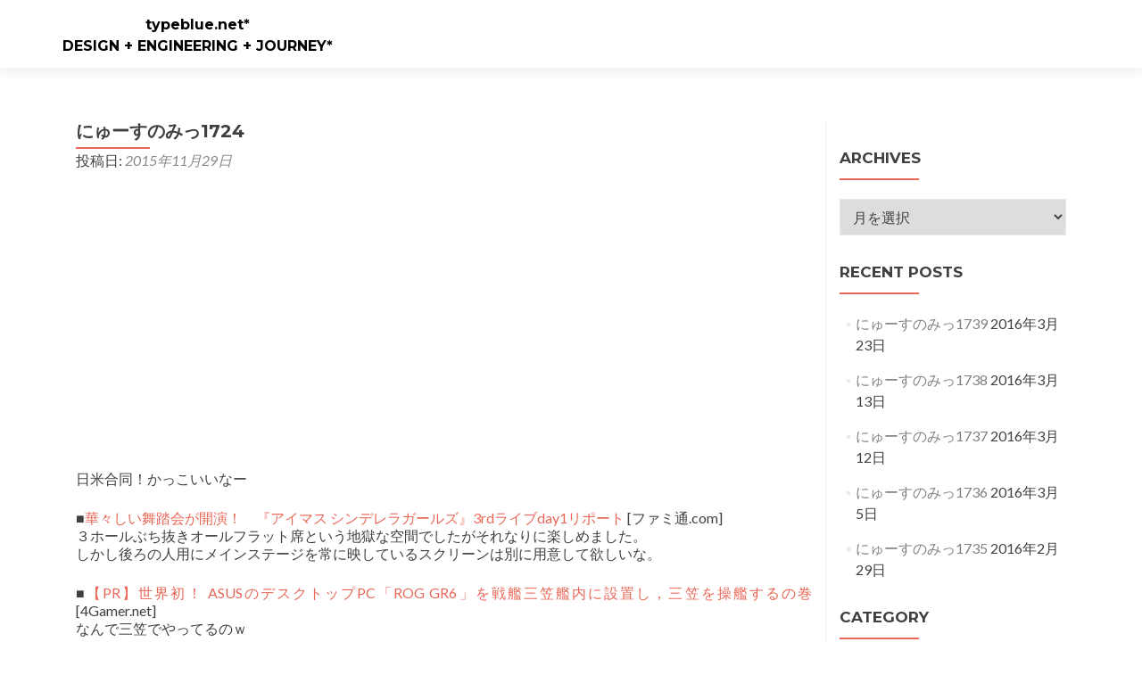

--- FILE ---
content_type: text/html; charset=UTF-8
request_url: https://typeblue.net/4080/
body_size: 43675
content:
<!DOCTYPE html>

<html lang="ja">

<head>

<meta charset="UTF-8">
<meta name="viewport" content="width=device-width, initial-scale=1">
<link rel="profile" href="http://gmpg.org/xfn/11">
<link rel="pingback" href="https://typeblue.net/wordpress/xmlrpc.php">

<title>にゅーすのみっ1724 &#8211; typeblue.net*</title>
<meta name='robots' content='max-image-preview:large' />
<link rel='dns-prefetch' href='//webfonts.sakura.ne.jp' />
<link rel='dns-prefetch' href='//fonts.googleapis.com' />
<link rel='dns-prefetch' href='//s.w.org' />
<link rel="alternate" type="application/rss+xml" title="typeblue.net* &raquo; フィード" href="https://typeblue.net/feed/" />
<link rel="alternate" type="application/rss+xml" title="typeblue.net* &raquo; コメントフィード" href="https://typeblue.net/comments/feed/" />
<link rel="alternate" type="application/rss+xml" title="typeblue.net* &raquo; にゅーすのみっ1724 のコメントのフィード" href="https://typeblue.net/4080/feed/" />
		<!-- This site uses the Google Analytics by MonsterInsights plugin v9.11.1 - Using Analytics tracking - https://www.monsterinsights.com/ -->
		<!-- Note: MonsterInsights is not currently configured on this site. The site owner needs to authenticate with Google Analytics in the MonsterInsights settings panel. -->
					<!-- No tracking code set -->
				<!-- / Google Analytics by MonsterInsights -->
				<script type="text/javascript">
			window._wpemojiSettings = {"baseUrl":"https:\/\/s.w.org\/images\/core\/emoji\/13.1.0\/72x72\/","ext":".png","svgUrl":"https:\/\/s.w.org\/images\/core\/emoji\/13.1.0\/svg\/","svgExt":".svg","source":{"concatemoji":"https:\/\/typeblue.net\/wordpress\/wp-includes\/js\/wp-emoji-release.min.js?ver=5.8.12"}};
			!function(e,a,t){var n,r,o,i=a.createElement("canvas"),p=i.getContext&&i.getContext("2d");function s(e,t){var a=String.fromCharCode;p.clearRect(0,0,i.width,i.height),p.fillText(a.apply(this,e),0,0);e=i.toDataURL();return p.clearRect(0,0,i.width,i.height),p.fillText(a.apply(this,t),0,0),e===i.toDataURL()}function c(e){var t=a.createElement("script");t.src=e,t.defer=t.type="text/javascript",a.getElementsByTagName("head")[0].appendChild(t)}for(o=Array("flag","emoji"),t.supports={everything:!0,everythingExceptFlag:!0},r=0;r<o.length;r++)t.supports[o[r]]=function(e){if(!p||!p.fillText)return!1;switch(p.textBaseline="top",p.font="600 32px Arial",e){case"flag":return s([127987,65039,8205,9895,65039],[127987,65039,8203,9895,65039])?!1:!s([55356,56826,55356,56819],[55356,56826,8203,55356,56819])&&!s([55356,57332,56128,56423,56128,56418,56128,56421,56128,56430,56128,56423,56128,56447],[55356,57332,8203,56128,56423,8203,56128,56418,8203,56128,56421,8203,56128,56430,8203,56128,56423,8203,56128,56447]);case"emoji":return!s([10084,65039,8205,55357,56613],[10084,65039,8203,55357,56613])}return!1}(o[r]),t.supports.everything=t.supports.everything&&t.supports[o[r]],"flag"!==o[r]&&(t.supports.everythingExceptFlag=t.supports.everythingExceptFlag&&t.supports[o[r]]);t.supports.everythingExceptFlag=t.supports.everythingExceptFlag&&!t.supports.flag,t.DOMReady=!1,t.readyCallback=function(){t.DOMReady=!0},t.supports.everything||(n=function(){t.readyCallback()},a.addEventListener?(a.addEventListener("DOMContentLoaded",n,!1),e.addEventListener("load",n,!1)):(e.attachEvent("onload",n),a.attachEvent("onreadystatechange",function(){"complete"===a.readyState&&t.readyCallback()})),(n=t.source||{}).concatemoji?c(n.concatemoji):n.wpemoji&&n.twemoji&&(c(n.twemoji),c(n.wpemoji)))}(window,document,window._wpemojiSettings);
		</script>
		<style type="text/css">
img.wp-smiley,
img.emoji {
	display: inline !important;
	border: none !important;
	box-shadow: none !important;
	height: 1em !important;
	width: 1em !important;
	margin: 0 .07em !important;
	vertical-align: -0.1em !important;
	background: none !important;
	padding: 0 !important;
}
</style>
	<link rel='stylesheet' id='wp-block-library-css'  href='https://typeblue.net/wordpress/wp-includes/css/dist/block-library/style.min.css?ver=5.8.12' type='text/css' media='all' />
<link rel='stylesheet' id='zerif_font-css'  href='//fonts.googleapis.com/css?family=Lato%3A300%2C400%2C700%2C400italic%7CMontserrat%3A400%2C700%7CHomemade+Apple&#038;subset=latin%2Clatin-ext' type='text/css' media='all' />
<link rel='stylesheet' id='zerif_font_all-css'  href='//fonts.googleapis.com/css?family=Open+Sans%3A300%2C300italic%2C400%2C400italic%2C600%2C600italic%2C700%2C700italic%2C800%2C800italic&#038;subset=latin&#038;ver=5.8.12' type='text/css' media='all' />
<link rel='stylesheet' id='zerif_bootstrap_style-css'  href='https://typeblue.net/wordpress/wp-content/themes/zerif-lite/css/bootstrap.css?ver=5.8.12' type='text/css' media='all' />
<link rel='stylesheet' id='zerif_fontawesome-css'  href='https://typeblue.net/wordpress/wp-content/themes/zerif-lite/css/font-awesome.min.css?ver=v1' type='text/css' media='all' />
<link rel='stylesheet' id='zerif_style-css'  href='https://typeblue.net/wordpress/wp-content/themes/zerif-lite/style.css?ver=1.8.5.49' type='text/css' media='all' />
<style id='zerif_style-inline-css' type='text/css'>
body.home.page:not(.page-template-template-frontpage) {
			background-image: none !important;
		}
</style>
<link rel='stylesheet' id='zerif_responsive_style-css'  href='https://typeblue.net/wordpress/wp-content/themes/zerif-lite/css/responsive.css?ver=1.8.5.49' type='text/css' media='all' />
<!--[if lt IE 9]>
<link rel='stylesheet' id='zerif_ie_style-css'  href='https://typeblue.net/wordpress/wp-content/themes/zerif-lite/css/ie.css?ver=1.8.5.49' type='text/css' media='all' />
<![endif]-->
<link rel='stylesheet' id='fancybox-css'  href='https://typeblue.net/wordpress/wp-content/plugins/easy-fancybox/fancybox/1.5.4/jquery.fancybox.min.css?ver=5.8.12' type='text/css' media='screen' />
<script type='text/javascript' src='https://typeblue.net/wordpress/wp-includes/js/jquery/jquery.min.js?ver=3.6.0' id='jquery-core-js'></script>
<script type='text/javascript' src='https://typeblue.net/wordpress/wp-includes/js/jquery/jquery-migrate.min.js?ver=3.3.2' id='jquery-migrate-js'></script>
<script type='text/javascript' src='//webfonts.sakura.ne.jp/js/sakurav3.js?fadein=0&#038;ver=3.1.4' id='typesquare_std-js'></script>
<!--[if lt IE 9]>
<script type='text/javascript' src='https://typeblue.net/wordpress/wp-content/themes/zerif-lite/js/html5.js?ver=5.8.12' id='zerif_html5-js'></script>
<![endif]-->
<link rel="https://api.w.org/" href="https://typeblue.net/wp-json/" /><link rel="alternate" type="application/json" href="https://typeblue.net/wp-json/wp/v2/posts/4080" /><link rel="EditURI" type="application/rsd+xml" title="RSD" href="https://typeblue.net/wordpress/xmlrpc.php?rsd" />
<link rel="wlwmanifest" type="application/wlwmanifest+xml" href="https://typeblue.net/wordpress/wp-includes/wlwmanifest.xml" /> 
<meta name="generator" content="WordPress 5.8.12" />
<link rel="canonical" href="https://typeblue.net/4080/" />
<link rel='shortlink' href='https://typeblue.net/?p=4080' />
<link rel="alternate" type="application/json+oembed" href="https://typeblue.net/wp-json/oembed/1.0/embed?url=https%3A%2F%2Ftypeblue.net%2F4080%2F" />
<link rel="alternate" type="text/xml+oembed" href="https://typeblue.net/wp-json/oembed/1.0/embed?url=https%3A%2F%2Ftypeblue.net%2F4080%2F&#038;format=xml" />
<!-- Enter your scripts here --><style type="text/css" id="custom-background-css">
body.custom-background { background-image: url("https://typeblue.net/wordpress/wp-content/themes/zerif-lite/images/bg.jpg"); background-position: left top; background-size: auto; background-repeat: repeat; background-attachment: scroll; }
</style>
	<link rel="icon" href="https://typeblue.net/wordpress/wp-content/uploads/2019/02/typeblue_3Dicon-150x150.png" sizes="32x32" />
<link rel="icon" href="https://typeblue.net/wordpress/wp-content/uploads/2019/02/typeblue_3Dicon.png" sizes="192x192" />
<link rel="apple-touch-icon" href="https://typeblue.net/wordpress/wp-content/uploads/2019/02/typeblue_3Dicon.png" />
<meta name="msapplication-TileImage" content="https://typeblue.net/wordpress/wp-content/uploads/2019/02/typeblue_3Dicon.png" />

</head>


	<body class="post-template-default single single-post postid-4080 single-format-standard" >

	

<div id="mobilebgfix">
	<div class="mobile-bg-fix-img-wrap">
		<div class="mobile-bg-fix-img"></div>
	</div>
	<div class="mobile-bg-fix-whole-site">


<header id="home" class="header" itemscope="itemscope" itemtype="http://schema.org/WPHeader">

	<div id="main-nav" class="navbar navbar-inverse bs-docs-nav" role="banner">

		<div class="container">

			
			<div class="navbar-header responsive-logo">

				<button class="navbar-toggle collapsed" type="button" data-toggle="collapse" data-target=".bs-navbar-collapse">

				<span class="sr-only">ナビゲーション切り替え</span>

				<span class="icon-bar"></span>

				<span class="icon-bar"></span>

				<span class="icon-bar"></span>

				</button>

					<div class="navbar-brand" itemscope itemtype="http://schema.org/Organization">

													<div class="site-title-tagline-wrapper">
								<h1 class="site-title">
									<a href=" https://typeblue.net/ ">
										typeblue.net*									</a>
								</h1>

								
									<p class="site-description">

										DESIGN + ENGINEERING + JOURNEY*
									</p> <!-- /.site-description -->

								
							</div> <!-- /.site-title-tagline-wrapper -->

						
					</div> <!-- /.navbar-brand -->

				</div> <!-- /.navbar-header -->

			
		
		<nav class="navbar-collapse bs-navbar-collapse collapse" id="site-navigation" itemscope itemtype="http://schema.org/SiteNavigationElement">
			<a class="screen-reader-text skip-link" href="#content">コンテンツへスキップ</a>
			<ul class="nav navbar-nav navbar-right responsive-nav main-nav-list"></ul>		</nav>

		
		</div> <!-- /.container -->

		
	</div> <!-- /#main-nav -->
	<!-- / END TOP BAR -->

<div class="clear"></div>

</header> <!-- / END HOME SECTION  -->

<div id="content" class="site-content">

	<div class="container">
				<div class="content-left-wrap col-md-9">
						<div id="primary" class="content-area">
				<main itemscope itemtype="http://schema.org/WebPageElement" itemprop="mainContentOfPage" id="main" class="site-main">
				<article id="post-4080" class="post-4080 post type-post status-publish format-standard hentry category-news">

	<header class="entry-header">

		<h1 class="entry-title">にゅーすのみっ1724</h1>

		<div class="entry-meta">

			<span class="posted-on">投稿日: <a href="https://typeblue.net/4080/" rel="bookmark"><time class="entry-date published" datetime="2015-11-29T09:42:51+09:00">2015年11月29日</time></a></span><span class="byline"> 投稿者: <span class="author vcard"><a class="url fn n" href="https://typeblue.net/author/hazumit/">hazumit</a></span></span>
		</div><!-- .entry-meta -->

	</header><!-- .entry-header -->

	<div class="entry-content">

		<p><iframe loading="lazy" width="560" height="315" src="https://www.youtube.com/embed/Ps96HbawS_M" frameborder="0" allowfullscreen></iframe><br />
日米合同！かっこいいなー</p>
<p>■<a href="http://www.famitsu.com/news/201511/29094161.html" target="_blank">華々しい舞踏会が開演！　『アイマス シンデレラガールズ』3rdライブday1リポート</a> [ファミ通.com]<br />
３ホールぶち抜きオールフラット席という地獄な空間でしたがそれなりに楽しめました。<br />
しかし後ろの人用にメインステージを常に映しているスクリーンは別に用意して欲しいな。</p>
<p>■<a href="http://www.4gamer.net/games/047/G004755/20151120139/" target="_blank">【PR】世界初！ ASUSのデスクトップPC「ROG GR6」を戦艦三笠艦内に設置し，三笠を操艦するの巻</a> [4Gamer.net]<br />
なんで三笠でやってるのｗ</p>
<p>■<a href="https://www.careertrek.com/daily/urawaza-137/" target="_blank">【裏技】知らない人は真剣に損してるなあと思う豆知識137</a> [日刊キャリアトレック]<br />
半分ぐらい知ってた</p>
<p>■<a href="http://sumasui.jp/info/2015/11/post-200.html" target="_blank">ＪＲ西日本と協力してカメによる列車輸送障害を防ぐ技術を開発</a> [須磨水族館]<br />
ふざけているのかと思いきやいい感じにマジメだったｗ</p>
<p>■<a href="http://r.gnavi.co.jp/g-interview/entry/fcf/2734" target="_blank">【中毒性注意】開けたらすぐ美味い焼き鳥缶をさらにウマくする廃人飯レシピ</a> [みんなのごはん]<br />
タンドリーチキン風いいね。</p>
<p>■<a href="http://matome.naver.jp/odai/2144860564445361401" target="_blank">皮はパリパリ！ジューシー絶品ローストチキンが食べられる人気店</a> [NAVER まとめ]<br />
クラフトビアマーケットのチキンはランチでも食べられるのでぜひぜひ。</p>
<p>■<a href="http://gigazine.net/news/20151128-curry-marche-specialite-iberico/" target="_blank">「カレーマルシェスペシャリテ イベリコ豚とマッシュルームのカレー」は高級レストランを感じさせる味</a> [GIGAZINE]<br />
540円とかすごいけど美味しいのね。</p>
<p>■<a href="http://www.gizmodo.jp/2015/11/50vs.html" target="_blank">50口径の対物狙撃銃vs紙の束</a> [ギズモード・ジャパン]<br />
対物ライフルみんな大好きだよねｗ</p>
<p>■<a href="http://www.gizmodo.jp/2015/11/post_1212121263.html" target="_blank">※危険※ 燃える油に水を注ぐとこうなる</a> [ギズモード・ジャパン]<br />
消火用にもっと量ないとね。</p>
<p>■<a href="http://togetter.com/li/905982" target="_blank">とある地方自治体のXX</a> [Togetterまとめ]<br />
闇だ</p>
<p>■<a href="http://matome.naver.jp/odai/2144852698880634501" target="_blank">今から聴いとけ！2016年ブレイク必至のガールズバンド</a> [NAVER まとめ]<br />
どれも知らなかった</p>
<p>■<a href="http://yaraon-blog.com/archives/74029" target="_blank">『デレマス』新作フィギュアが公開される！　みくにゃん、楓さん、渋凛、しまむーなどなど！　アーニャのフィギュアが一番エロイ </a> [やらおん！]</p>
<p>■<a href="http://yaraon-blog.com/archives/74070" target="_blank">新作フィギュア色々ｷﾀ━(ﾟ∀ﾟ)━!!　アルター真姫ちゃん＆希ちゃん（スクフェスVer）　ラウラ＆シャル（ネコミミパジャマ）　セイバー（オルタ ドレスver）などなど</a> [やらおん！]<br />
さすがアルター！すごい造形。</p>
<p>■<a href="http://hamusoku.com/archives/9092182.html" target="_blank">トヨタ系幹部の御曹司と枕で内定が貰えるというマンガのような話がマジであった件</a> [ハムスター速報]</p>

	</div><!-- .entry-content -->

	<footer class="entry-footer">

		カテゴリー: <a href="https://typeblue.net/category/news/" rel="category tag">News</a> <a href="https://typeblue.net/4080/" rel="bookmark">パーマリンク</a>
		
	</footer><!-- .entry-footer -->

</article><!-- #post-## -->

	<nav class="navigation post-navigation" role="navigation" aria-label="投稿">
		<h2 class="screen-reader-text">投稿ナビゲーション</h2>
		<div class="nav-links"><div class="nav-previous"><a href="https://typeblue.net/4077/" rel="prev"><span class="meta-nav">&larr;</span> にゅーすのみっ1723</a></div><div class="nav-next"><a href="https://typeblue.net/4084/" rel="next">にゅーすのみっ1725 <span class="meta-nav">&rarr;</span></a></div></div>
	</nav>
<div id="disqus_thread"></div>
				</main><!-- #main -->
			</div><!-- #primary -->
					</div><!-- .content-left-wrap -->
						<div class="sidebar-wrap col-md-3 content-left-wrap">
			

	<div id="secondary" class="widget-area" role="complementary">

		
		<aside id="archives-3" class="widget widget_archive"><h2 class="widget-title">Archives</h2>		<label class="screen-reader-text" for="archives-dropdown-3">Archives</label>
		<select id="archives-dropdown-3" name="archive-dropdown">
			
			<option value="">月を選択</option>
				<option value='https://typeblue.net/date/2016/03/'> 2016年3月 &nbsp;(4)</option>
	<option value='https://typeblue.net/date/2016/02/'> 2016年2月 &nbsp;(4)</option>
	<option value='https://typeblue.net/date/2016/01/'> 2016年1月 &nbsp;(2)</option>
	<option value='https://typeblue.net/date/2015/12/'> 2015年12月 &nbsp;(5)</option>
	<option value='https://typeblue.net/date/2015/11/'> 2015年11月 &nbsp;(8)</option>
	<option value='https://typeblue.net/date/2015/10/'> 2015年10月 &nbsp;(8)</option>
	<option value='https://typeblue.net/date/2015/09/'> 2015年9月 &nbsp;(7)</option>
	<option value='https://typeblue.net/date/2015/08/'> 2015年8月 &nbsp;(8)</option>
	<option value='https://typeblue.net/date/2015/07/'> 2015年7月 &nbsp;(7)</option>
	<option value='https://typeblue.net/date/2015/06/'> 2015年6月 &nbsp;(7)</option>
	<option value='https://typeblue.net/date/2015/05/'> 2015年5月 &nbsp;(4)</option>
	<option value='https://typeblue.net/date/2015/04/'> 2015年4月 &nbsp;(4)</option>
	<option value='https://typeblue.net/date/2015/03/'> 2015年3月 &nbsp;(5)</option>
	<option value='https://typeblue.net/date/2015/02/'> 2015年2月 &nbsp;(4)</option>
	<option value='https://typeblue.net/date/2015/01/'> 2015年1月 &nbsp;(7)</option>
	<option value='https://typeblue.net/date/2014/12/'> 2014年12月 &nbsp;(7)</option>
	<option value='https://typeblue.net/date/2014/11/'> 2014年11月 &nbsp;(10)</option>
	<option value='https://typeblue.net/date/2014/10/'> 2014年10月 &nbsp;(7)</option>
	<option value='https://typeblue.net/date/2014/09/'> 2014年9月 &nbsp;(5)</option>
	<option value='https://typeblue.net/date/2014/08/'> 2014年8月 &nbsp;(11)</option>
	<option value='https://typeblue.net/date/2014/07/'> 2014年7月 &nbsp;(13)</option>
	<option value='https://typeblue.net/date/2014/06/'> 2014年6月 &nbsp;(7)</option>
	<option value='https://typeblue.net/date/2014/05/'> 2014年5月 &nbsp;(9)</option>
	<option value='https://typeblue.net/date/2014/04/'> 2014年4月 &nbsp;(12)</option>
	<option value='https://typeblue.net/date/2014/03/'> 2014年3月 &nbsp;(7)</option>
	<option value='https://typeblue.net/date/2014/02/'> 2014年2月 &nbsp;(12)</option>
	<option value='https://typeblue.net/date/2014/01/'> 2014年1月 &nbsp;(10)</option>
	<option value='https://typeblue.net/date/2013/12/'> 2013年12月 &nbsp;(13)</option>
	<option value='https://typeblue.net/date/2013/11/'> 2013年11月 &nbsp;(20)</option>
	<option value='https://typeblue.net/date/2013/10/'> 2013年10月 &nbsp;(21)</option>
	<option value='https://typeblue.net/date/2013/09/'> 2013年9月 &nbsp;(9)</option>
	<option value='https://typeblue.net/date/2013/08/'> 2013年8月 &nbsp;(8)</option>
	<option value='https://typeblue.net/date/2013/07/'> 2013年7月 &nbsp;(8)</option>
	<option value='https://typeblue.net/date/2013/06/'> 2013年6月 &nbsp;(5)</option>
	<option value='https://typeblue.net/date/2013/05/'> 2013年5月 &nbsp;(6)</option>
	<option value='https://typeblue.net/date/2013/04/'> 2013年4月 &nbsp;(9)</option>
	<option value='https://typeblue.net/date/2013/03/'> 2013年3月 &nbsp;(14)</option>
	<option value='https://typeblue.net/date/2013/02/'> 2013年2月 &nbsp;(8)</option>
	<option value='https://typeblue.net/date/2013/01/'> 2013年1月 &nbsp;(2)</option>
	<option value='https://typeblue.net/date/2012/12/'> 2012年12月 &nbsp;(10)</option>
	<option value='https://typeblue.net/date/2012/11/'> 2012年11月 &nbsp;(11)</option>
	<option value='https://typeblue.net/date/2012/10/'> 2012年10月 &nbsp;(12)</option>
	<option value='https://typeblue.net/date/2012/09/'> 2012年9月 &nbsp;(15)</option>
	<option value='https://typeblue.net/date/2012/08/'> 2012年8月 &nbsp;(16)</option>
	<option value='https://typeblue.net/date/2012/07/'> 2012年7月 &nbsp;(2)</option>
	<option value='https://typeblue.net/date/2012/06/'> 2012年6月 &nbsp;(5)</option>
	<option value='https://typeblue.net/date/2012/05/'> 2012年5月 &nbsp;(8)</option>
	<option value='https://typeblue.net/date/2012/04/'> 2012年4月 &nbsp;(8)</option>
	<option value='https://typeblue.net/date/2012/03/'> 2012年3月 &nbsp;(16)</option>
	<option value='https://typeblue.net/date/2012/02/'> 2012年2月 &nbsp;(8)</option>
	<option value='https://typeblue.net/date/2012/01/'> 2012年1月 &nbsp;(16)</option>
	<option value='https://typeblue.net/date/2011/12/'> 2011年12月 &nbsp;(14)</option>
	<option value='https://typeblue.net/date/2011/11/'> 2011年11月 &nbsp;(16)</option>
	<option value='https://typeblue.net/date/2011/10/'> 2011年10月 &nbsp;(22)</option>
	<option value='https://typeblue.net/date/2011/09/'> 2011年9月 &nbsp;(14)</option>
	<option value='https://typeblue.net/date/2011/08/'> 2011年8月 &nbsp;(23)</option>
	<option value='https://typeblue.net/date/2011/07/'> 2011年7月 &nbsp;(24)</option>
	<option value='https://typeblue.net/date/2011/06/'> 2011年6月 &nbsp;(29)</option>
	<option value='https://typeblue.net/date/2011/05/'> 2011年5月 &nbsp;(27)</option>
	<option value='https://typeblue.net/date/2011/04/'> 2011年4月 &nbsp;(29)</option>
	<option value='https://typeblue.net/date/2011/03/'> 2011年3月 &nbsp;(30)</option>
	<option value='https://typeblue.net/date/2011/02/'> 2011年2月 &nbsp;(25)</option>
	<option value='https://typeblue.net/date/2011/01/'> 2011年1月 &nbsp;(22)</option>
	<option value='https://typeblue.net/date/2010/12/'> 2010年12月 &nbsp;(26)</option>
	<option value='https://typeblue.net/date/2010/11/'> 2010年11月 &nbsp;(28)</option>
	<option value='https://typeblue.net/date/2010/10/'> 2010年10月 &nbsp;(30)</option>
	<option value='https://typeblue.net/date/2010/09/'> 2010年9月 &nbsp;(30)</option>
	<option value='https://typeblue.net/date/2010/08/'> 2010年8月 &nbsp;(30)</option>
	<option value='https://typeblue.net/date/2010/07/'> 2010年7月 &nbsp;(30)</option>
	<option value='https://typeblue.net/date/2010/06/'> 2010年6月 &nbsp;(30)</option>
	<option value='https://typeblue.net/date/2010/05/'> 2010年5月 &nbsp;(29)</option>
	<option value='https://typeblue.net/date/2010/04/'> 2010年4月 &nbsp;(28)</option>
	<option value='https://typeblue.net/date/2010/03/'> 2010年3月 &nbsp;(26)</option>
	<option value='https://typeblue.net/date/2010/02/'> 2010年2月 &nbsp;(22)</option>
	<option value='https://typeblue.net/date/2010/01/'> 2010年1月 &nbsp;(27)</option>
	<option value='https://typeblue.net/date/2009/12/'> 2009年12月 &nbsp;(27)</option>
	<option value='https://typeblue.net/date/2009/11/'> 2009年11月 &nbsp;(28)</option>
	<option value='https://typeblue.net/date/2009/10/'> 2009年10月 &nbsp;(30)</option>
	<option value='https://typeblue.net/date/2009/09/'> 2009年9月 &nbsp;(30)</option>
	<option value='https://typeblue.net/date/2009/08/'> 2009年8月 &nbsp;(31)</option>
	<option value='https://typeblue.net/date/2009/07/'> 2009年7月 &nbsp;(35)</option>
	<option value='https://typeblue.net/date/2009/06/'> 2009年6月 &nbsp;(32)</option>
	<option value='https://typeblue.net/date/2009/05/'> 2009年5月 &nbsp;(37)</option>
	<option value='https://typeblue.net/date/2009/04/'> 2009年4月 &nbsp;(26)</option>
	<option value='https://typeblue.net/date/2009/03/'> 2009年3月 &nbsp;(30)</option>
	<option value='https://typeblue.net/date/2009/02/'> 2009年2月 &nbsp;(27)</option>
	<option value='https://typeblue.net/date/2009/01/'> 2009年1月 &nbsp;(35)</option>
	<option value='https://typeblue.net/date/2008/12/'> 2008年12月 &nbsp;(22)</option>
	<option value='https://typeblue.net/date/2008/11/'> 2008年11月 &nbsp;(22)</option>
	<option value='https://typeblue.net/date/2008/10/'> 2008年10月 &nbsp;(22)</option>
	<option value='https://typeblue.net/date/2008/09/'> 2008年9月 &nbsp;(18)</option>
	<option value='https://typeblue.net/date/2008/08/'> 2008年8月 &nbsp;(17)</option>
	<option value='https://typeblue.net/date/2008/07/'> 2008年7月 &nbsp;(21)</option>
	<option value='https://typeblue.net/date/2008/06/'> 2008年6月 &nbsp;(17)</option>
	<option value='https://typeblue.net/date/2008/05/'> 2008年5月 &nbsp;(24)</option>
	<option value='https://typeblue.net/date/2008/04/'> 2008年4月 &nbsp;(24)</option>
	<option value='https://typeblue.net/date/2008/03/'> 2008年3月 &nbsp;(28)</option>
	<option value='https://typeblue.net/date/2008/02/'> 2008年2月 &nbsp;(21)</option>
	<option value='https://typeblue.net/date/2008/01/'> 2008年1月 &nbsp;(22)</option>
	<option value='https://typeblue.net/date/2007/12/'> 2007年12月 &nbsp;(26)</option>
	<option value='https://typeblue.net/date/2007/11/'> 2007年11月 &nbsp;(16)</option>
	<option value='https://typeblue.net/date/2007/10/'> 2007年10月 &nbsp;(21)</option>
	<option value='https://typeblue.net/date/2007/09/'> 2007年9月 &nbsp;(30)</option>
	<option value='https://typeblue.net/date/2007/08/'> 2007年8月 &nbsp;(26)</option>
	<option value='https://typeblue.net/date/2007/07/'> 2007年7月 &nbsp;(30)</option>
	<option value='https://typeblue.net/date/2007/06/'> 2007年6月 &nbsp;(28)</option>
	<option value='https://typeblue.net/date/2007/05/'> 2007年5月 &nbsp;(27)</option>
	<option value='https://typeblue.net/date/2007/04/'> 2007年4月 &nbsp;(22)</option>
	<option value='https://typeblue.net/date/2007/03/'> 2007年3月 &nbsp;(31)</option>
	<option value='https://typeblue.net/date/2007/02/'> 2007年2月 &nbsp;(28)</option>
	<option value='https://typeblue.net/date/2007/01/'> 2007年1月 &nbsp;(30)</option>
	<option value='https://typeblue.net/date/2006/12/'> 2006年12月 &nbsp;(32)</option>
	<option value='https://typeblue.net/date/2006/11/'> 2006年11月 &nbsp;(44)</option>
	<option value='https://typeblue.net/date/2006/10/'> 2006年10月 &nbsp;(34)</option>
	<option value='https://typeblue.net/date/2006/09/'> 2006年9月 &nbsp;(30)</option>
	<option value='https://typeblue.net/date/2006/08/'> 2006年8月 &nbsp;(40)</option>
	<option value='https://typeblue.net/date/2006/07/'> 2006年7月 &nbsp;(32)</option>
	<option value='https://typeblue.net/date/2006/06/'> 2006年6月 &nbsp;(30)</option>
	<option value='https://typeblue.net/date/2006/05/'> 2006年5月 &nbsp;(33)</option>
	<option value='https://typeblue.net/date/2006/04/'> 2006年4月 &nbsp;(25)</option>
	<option value='https://typeblue.net/date/2006/03/'> 2006年3月 &nbsp;(26)</option>
	<option value='https://typeblue.net/date/2006/02/'> 2006年2月 &nbsp;(21)</option>
	<option value='https://typeblue.net/date/2006/01/'> 2006年1月 &nbsp;(29)</option>
	<option value='https://typeblue.net/date/2005/12/'> 2005年12月 &nbsp;(23)</option>
	<option value='https://typeblue.net/date/2005/11/'> 2005年11月 &nbsp;(26)</option>
	<option value='https://typeblue.net/date/2005/10/'> 2005年10月 &nbsp;(24)</option>
	<option value='https://typeblue.net/date/2005/09/'> 2005年9月 &nbsp;(29)</option>
	<option value='https://typeblue.net/date/2005/08/'> 2005年8月 &nbsp;(41)</option>
	<option value='https://typeblue.net/date/2005/07/'> 2005年7月 &nbsp;(34)</option>
	<option value='https://typeblue.net/date/2005/06/'> 2005年6月 &nbsp;(30)</option>
	<option value='https://typeblue.net/date/2005/05/'> 2005年5月 &nbsp;(21)</option>
	<option value='https://typeblue.net/date/2005/04/'> 2005年4月 &nbsp;(15)</option>
	<option value='https://typeblue.net/date/2005/03/'> 2005年3月 &nbsp;(13)</option>
	<option value='https://typeblue.net/date/2005/02/'> 2005年2月 &nbsp;(3)</option>
	<option value='https://typeblue.net/date/2005/01/'> 2005年1月 &nbsp;(16)</option>
	<option value='https://typeblue.net/date/2004/12/'> 2004年12月 &nbsp;(25)</option>
	<option value='https://typeblue.net/date/2004/11/'> 2004年11月 &nbsp;(22)</option>
	<option value='https://typeblue.net/date/2004/10/'> 2004年10月 &nbsp;(17)</option>
	<option value='https://typeblue.net/date/2004/08/'> 2004年8月 &nbsp;(4)</option>
	<option value='https://typeblue.net/date/2004/07/'> 2004年7月 &nbsp;(3)</option>
	<option value='https://typeblue.net/date/2004/06/'> 2004年6月 &nbsp;(2)</option>
	<option value='https://typeblue.net/date/2004/05/'> 2004年5月 &nbsp;(2)</option>
	<option value='https://typeblue.net/date/2004/04/'> 2004年4月 &nbsp;(3)</option>
	<option value='https://typeblue.net/date/2004/03/'> 2004年3月 &nbsp;(2)</option>
	<option value='https://typeblue.net/date/2003/11/'> 2003年11月 &nbsp;(2)</option>
	<option value='https://typeblue.net/date/2003/10/'> 2003年10月 &nbsp;(2)</option>

		</select>

<script type="text/javascript">
/* <![CDATA[ */
(function() {
	var dropdown = document.getElementById( "archives-dropdown-3" );
	function onSelectChange() {
		if ( dropdown.options[ dropdown.selectedIndex ].value !== '' ) {
			document.location.href = this.options[ this.selectedIndex ].value;
		}
	}
	dropdown.onchange = onSelectChange;
})();
/* ]]> */
</script>
			</aside>
		<aside id="recent-posts-4" class="widget widget_recent_entries">
		<h2 class="widget-title">Recent Posts</h2>
		<ul>
											<li>
					<a href="https://typeblue.net/4123/">にゅーすのみっ1739</a>
											<span class="post-date">2016年3月23日</span>
									</li>
											<li>
					<a href="https://typeblue.net/4120/">にゅーすのみっ1738</a>
											<span class="post-date">2016年3月13日</span>
									</li>
											<li>
					<a href="https://typeblue.net/4118/">にゅーすのみっ1737</a>
											<span class="post-date">2016年3月12日</span>
									</li>
											<li>
					<a href="https://typeblue.net/4116/">にゅーすのみっ1736</a>
											<span class="post-date">2016年3月5日</span>
									</li>
											<li>
					<a href="https://typeblue.net/4114/">にゅーすのみっ1735</a>
											<span class="post-date">2016年2月29日</span>
									</li>
					</ul>

		</aside><aside id="categories-4" class="widget widget_categories"><h2 class="widget-title">Category</h2>
			<ul>
					<li class="cat-item cat-item-22"><a href="https://typeblue.net/category/bicycle/">Bicycle</a> (9)
</li>
	<li class="cat-item cat-item-3"><a href="https://typeblue.net/category/diary/">Diary</a> (436)
</li>
	<li class="cat-item cat-item-21"><a href="https://typeblue.net/category/doll/">doll</a> (1)
</li>
	<li class="cat-item cat-item-18"><a href="https://typeblue.net/category/foods/">Foods</a> (18)
</li>
	<li class="cat-item cat-item-7"><a href="https://typeblue.net/category/k-tai/">K-tai</a> (7)
</li>
	<li class="cat-item cat-item-6"><a href="https://typeblue.net/category/moblog/">moblog</a> (89)
</li>
	<li class="cat-item cat-item-8"><a href="https://typeblue.net/category/news/">News</a> (2,303)
</li>
	<li class="cat-item cat-item-15"><a href="https://typeblue.net/category/photo/">Photo</a> (126)
</li>
			</ul>

			</aside><aside id="text-7" class="widget widget_text"><h2 class="widget-title">MyBike</h2>			<div class="textwidget"><p><a href="https://mybikenote.com/bike/3060" target="_blank" rel="noopener">BMC SLC01 2010<img src="https://mybike-prod-uploads.s3.amazonaws.com/cache/c4/bd/c4bd7aee3a30074c7c112288e692fd08.jpg"  width="240" ><br />
</a></p>
<p><a href="https://typeblue.net/wordpress/wp-content/uploads/2015/12/18506615763_242d1316be_o.jpg" target="_blank" rel="noopener">アレ<img src="https://typeblue.net/wordpress/wp-content/uploads/2015/06/18506615763_242d1316be_smal.jpg"></a></p>
</div>
		</aside><aside id="text-4" class="widget widget_text"><h2 class="widget-title">Amazon.co.jp</h2>			<div class="textwidget"></div>
		</aside><aside id="flickrrss" class="widget widget_flickrRSS"><h2 class="widget-title">Flickr</h2><a href="https://www.flickr.com/photos/typeblue/30522730712/" title="P1020974"><img src="https://live.staticflickr.com/5748/30522730712_393d94499f_s.jpg" alt="P1020974"/ style="mergin:10px;"></a><a href="https://www.flickr.com/photos/typeblue/30522731092/" title="P1020997"><img src="https://live.staticflickr.com/5613/30522731092_8c2fc38e81_s.jpg" alt="P1020997"/ style="mergin:10px;"></a><a href="https://www.flickr.com/photos/typeblue/30551518621/" title="DSC00412"><img src="https://live.staticflickr.com/5708/30551518621_3663b164ec_s.jpg" alt="DSC00412"/ style="mergin:10px;"></a><a href="https://www.flickr.com/photos/typeblue/30005732483/" title="DSC00396"><img src="https://live.staticflickr.com/5455/30005732483_b2effaa0a0_s.jpg" alt="DSC00396"/ style="mergin:10px;"></a><a href="https://www.flickr.com/photos/typeblue/30639558785/" title="DSC00403"><img src="https://live.staticflickr.com/5709/30639558785_71ca63c1b3_s.jpg" alt="DSC00403"/ style="mergin:10px;"></a><a href="https://www.flickr.com/photos/typeblue/30639564875/" title="DSC00408"><img src="https://live.staticflickr.com/5803/30639564875_a88fa48ae7_s.jpg" alt="DSC00408"/ style="mergin:10px;"></a><a href="https://www.flickr.com/photos/typeblue/30005725513/" title="DSC00320"><img src="https://live.staticflickr.com/5512/30005725513_7aa5d9a8ff_s.jpg" alt="DSC00320"/ style="mergin:10px;"></a><a href="https://www.flickr.com/photos/typeblue/30551504871/" title="DSC00335"><img src="https://live.staticflickr.com/5728/30551504871_513e36f554_s.jpg" alt="DSC00335"/ style="mergin:10px;"></a><a href="https://www.flickr.com/photos/typeblue/30639557215/" title="DSC00381"><img src="https://live.staticflickr.com/5530/30639557215_7dcb01dbf4_s.jpg" alt="DSC00381"/ style="mergin:10px;"></a><a href="https://www.flickr.com/photos/typeblue/30551371381/" title="P1020933"><img src="https://live.staticflickr.com/5591/30551371381_6764002c9a_s.jpg" alt="P1020933"/ style="mergin:10px;"></a><a href="https://www.flickr.com/photos/typeblue/30603072626/" title="P1020932"><img src="https://live.staticflickr.com/5552/30603072626_e473b23abb_s.jpg" alt="P1020932"/ style="mergin:10px;"></a><a href="https://www.flickr.com/photos/typeblue/30595624656/" title="DSC01676.jpg"><img src="https://live.staticflickr.com/5654/30595624656_e97a6e2d15_s.jpg" alt="DSC01676.jpg"/ style="mergin:10px;"></a></aside><aside id="meta-4" class="widget widget_meta"><h2 class="widget-title">META</h2>
		<ul>
						<li><a href="https://typeblue.net/wordpress/wp-login.php">ログイン</a></li>
			<li><a href="https://typeblue.net/feed/">投稿フィード</a></li>
			<li><a href="https://typeblue.net/comments/feed/">コメントフィード</a></li>

			<li><a href="https://ja.wordpress.org/">WordPress.org</a></li>
		</ul>

		</aside>
		
	</div><!-- #secondary -->

			</div><!-- .sidebar-wrap -->
			</div><!-- .container -->

</div><!-- .site-content -->


<footer id="footer" itemscope="itemscope" itemtype="http://schema.org/WPFooter">

	
	<div class="container">

		
		<div class="col-md-4 company-details"><div class="icon-top green-text"><img src="https://typeblue.net/wordpress/wp-content/themes/zerif-lite/images/envelope4-green.png" alt="" /></div></div><div class="col-md-4 company-details"><div class="icon-top blue-text"><img src="https://typeblue.net/wordpress/wp-content/themes/zerif-lite/images/telephone65-blue.png" alt="" /></div></div><div class="col-md-4 copyright"><div class="zerif-copyright-box"><a class="zerif-copyright" rel="nofollow">Zerif Lite </a>developed by <a class="zerif-copyright" href="https://themeisle.com"  target="_blank" rel="nofollow">ThemeIsle</a></div></div>	</div> <!-- / END CONTAINER -->

</footer> <!-- / END FOOOTER  -->


	</div><!-- mobile-bg-fix-whole-site -->
</div><!-- .mobile-bg-fix-wrap -->


<!-- Enter your scripts here --><script type='text/javascript' id='disqus_count-js-extra'>
/* <![CDATA[ */
var countVars = {"disqusShortname":"typebluenet"};
/* ]]> */
</script>
<script type='text/javascript' src='https://typeblue.net/wordpress/wp-content/plugins/disqus-comment-system/public/js/comment_count.js?ver=3.1.4' id='disqus_count-js'></script>
<script type='text/javascript' id='disqus_embed-js-extra'>
/* <![CDATA[ */
var embedVars = {"disqusConfig":{"integration":"wordpress 3.1.4 5.8.12"},"disqusIdentifier":"4080 http:\/\/typeblue.net\/?p=4080","disqusShortname":"typebluenet","disqusTitle":"\u306b\u3085\u30fc\u3059\u306e\u307f\u30631724","disqusUrl":"https:\/\/typeblue.net\/4080\/","postId":"4080"};
/* ]]> */
</script>
<script type='text/javascript' src='https://typeblue.net/wordpress/wp-content/plugins/disqus-comment-system/public/js/comment_embed.js?ver=3.1.4' id='disqus_embed-js'></script>
<script type='text/javascript' src='https://typeblue.net/wordpress/wp-content/themes/zerif-lite/js/bootstrap.min.js?ver=1.8.5.49' id='zerif_bootstrap_script-js'></script>
<script type='text/javascript' src='https://typeblue.net/wordpress/wp-content/themes/zerif-lite/js/jquery.knob.js?ver=1.8.5.49' id='zerif_knob_nav-js'></script>
<script type='text/javascript' src='https://typeblue.net/wordpress/wp-content/themes/zerif-lite/js/smoothscroll.js?ver=1.8.5.49' id='zerif_smoothscroll-js'></script>
<script type='text/javascript' src='https://typeblue.net/wordpress/wp-content/themes/zerif-lite/js/scrollReveal.js?ver=1.8.5.49' id='zerif_scrollReveal_script-js'></script>
<script type='text/javascript' src='https://typeblue.net/wordpress/wp-content/themes/zerif-lite/js/zerif.js?ver=1.8.5.49' id='zerif_script-js'></script>
<script type='text/javascript' src='https://typeblue.net/wordpress/wp-includes/js/comment-reply.min.js?ver=5.8.12' id='comment-reply-js'></script>
<script type='text/javascript' src='https://typeblue.net/wordpress/wp-content/plugins/easy-fancybox/vendor/purify.min.js?ver=5.8.12' id='fancybox-purify-js'></script>
<script type='text/javascript' id='jquery-fancybox-js-extra'>
/* <![CDATA[ */
var efb_i18n = {"close":"Close","next":"Next","prev":"Previous","startSlideshow":"Start slideshow","toggleSize":"Toggle size"};
/* ]]> */
</script>
<script type='text/javascript' src='https://typeblue.net/wordpress/wp-content/plugins/easy-fancybox/fancybox/1.5.4/jquery.fancybox.min.js?ver=5.8.12' id='jquery-fancybox-js'></script>
<script type='text/javascript' id='jquery-fancybox-js-after'>
var fb_timeout, fb_opts={'autoScale':true,'showCloseButton':true,'width':900,'height':600,'margin':20,'pixelRatio':'false','centerOnScroll':false,'enableEscapeButton':true,'overlayShow':true,'hideOnOverlayClick':true,'minVpHeight':320,'disableCoreLightbox':'true','enableBlockControls':'true','fancybox_openBlockControls':'true' };
if(typeof easy_fancybox_handler==='undefined'){
var easy_fancybox_handler=function(){
jQuery([".nolightbox","a.wp-block-file__button","a.pin-it-button","a[href*='pinterest.com\/pin\/create']","a[href*='facebook.com\/share']","a[href*='twitter.com\/share']"].join(',')).addClass('nofancybox');
jQuery('a.fancybox-close').on('click',function(e){e.preventDefault();jQuery.fancybox.close()});
/* IMG */
						var unlinkedImageBlocks=jQuery(".wp-block-image > img:not(.nofancybox,figure.nofancybox>img)");
						unlinkedImageBlocks.wrap(function() {
							var href = jQuery( this ).attr( "src" );
							return "<a href='" + href + "'></a>";
						});
var fb_IMG_select=jQuery('a[href*=".jpg" i]:not(.nofancybox,li.nofancybox>a,figure.nofancybox>a),area[href*=".jpg" i]:not(.nofancybox),a[href*=".jpeg" i]:not(.nofancybox,li.nofancybox>a,figure.nofancybox>a),area[href*=".jpeg" i]:not(.nofancybox),a[href*=".png" i]:not(.nofancybox,li.nofancybox>a,figure.nofancybox>a),area[href*=".png" i]:not(.nofancybox),a[href*=".webp" i]:not(.nofancybox,li.nofancybox>a,figure.nofancybox>a),area[href*=".webp" i]:not(.nofancybox)');
fb_IMG_select.addClass('fancybox image');
var fb_IMG_sections=jQuery('.gallery,.wp-block-gallery,.tiled-gallery,.wp-block-jetpack-tiled-gallery,.ngg-galleryoverview,.ngg-imagebrowser,.nextgen_pro_blog_gallery,.nextgen_pro_film,.nextgen_pro_horizontal_filmstrip,.ngg-pro-masonry-wrapper,.ngg-pro-mosaic-container,.nextgen_pro_sidescroll,.nextgen_pro_slideshow,.nextgen_pro_thumbnail_grid,.tiled-gallery');
fb_IMG_sections.each(function(){jQuery(this).find(fb_IMG_select).attr('rel','gallery-'+fb_IMG_sections.index(this));});
jQuery('a.fancybox,area.fancybox,.fancybox>a').each(function(){jQuery(this).fancybox(jQuery.extend(true,{},fb_opts,{'transition':'elastic','transitionIn':'elastic','easingIn':'easeOutBack','transitionOut':'elastic','easingOut':'easeInBack','opacity':false,'hideOnContentClick':false,'titleShow':true,'titlePosition':'over','titleFromAlt':true,'showNavArrows':true,'enableKeyboardNav':true,'cyclic':false,'mouseWheel':'true'}))});
/* YouTube */
jQuery('a[href*="youtu.be/" i],area[href*="youtu.be/" i],a[href*="youtube.com/" i],area[href*="youtube.com/" i]' ).filter(function(){return this.href.match(/\/(?:youtu\.be|watch\?|embed\/)/);}).not('.nofancybox,li.nofancybox>a').addClass('fancybox-youtube');
jQuery('a.fancybox-youtube,area.fancybox-youtube,.fancybox-youtube>a').each(function(){jQuery(this).fancybox(jQuery.extend(true,{},fb_opts,{'type':'iframe','width':882,'height':495,'padding':0,'keepRatio':1,'aspectRatio':1,'titleShow':false,'titlePosition':'float','titleFromAlt':true,'onStart':function(a,i,o){var splitOn=a[i].href.indexOf("?");var urlParms=(splitOn>-1)?a[i].href.substring(splitOn):"";o.allowfullscreen=(urlParms.indexOf("fs=0")>-1)?false:true;o.href=a[i].href.replace(/https?:\/\/(?:www\.)?youtu(?:\.be\/([^\?]+)\??|be\.com\/watch\?(.*(?=v=))v=([^&]+))(.*)/gi,"https://www.youtube.com/embed/$1$3?$2$4&autoplay=1");}}))});
/* Vimeo */
jQuery('a[href*="vimeo.com/" i],area[href*="vimeo.com/" i]' ).filter(function(){return this.href.match(/\/(?:[0-9]+|video\/)/);}).not('.nofancybox,li.nofancybox>a').addClass('fancybox-vimeo');
jQuery('a.fancybox-vimeo,area.fancybox-vimeo,.fancybox-vimeo>a').each(function(){jQuery(this).fancybox(jQuery.extend(true,{},fb_opts,{'type':'iframe','width':882,'height':495,'padding':0,'keepRatio':1,'aspectRatio':1,'titleShow':false,'titlePosition':'float','titleFromAlt':true,'onStart':function(a,i,o){var splitOn=a[i].href.indexOf("?");var urlParms=(splitOn>-1)?a[i].href.substring(splitOn):"";o.allowfullscreen=(urlParms.indexOf("fullscreen=0")>-1)?false:true;o.href=a[i].href.replace(/https?:\/\/(?:www\.)?vimeo\.com\/([0-9]+)\??(.*)/gi,"https://player.vimeo.com/video/$1?$2&autoplay=1");}}))});
/* Dailymotion */
jQuery('a[href*="dailymotion.com/" i],area[href*="dailymotion.com/" i]' ).filter(function(){return this.href.match(/\/video\//);}).not('.nofancybox,li.nofancybox>a').addClass('fancybox-dailymotion');
jQuery('a.fancybox-dailymotion,area.fancybox-dailymotion,.fancybox-dailymotion>a').each(function(){jQuery(this).fancybox(jQuery.extend(true,{},fb_opts,{'type':'iframe','width':560,'height':315,'padding':0,'keepRatio':1,'aspectRatio':1,'titleShow':false,'titlePosition':'float','titleFromAlt':true,'onStart':function(a,i,o){var splitOn=a[i].href.indexOf("?");var urlParms=(splitOn>-1)?a[i].href.substring(splitOn):"";o.allowfullscreen=(urlParms.indexOf("fullscreen=0")>-1)?false:true;o.href=a[i].href.replace(/^https?:\/\/(?:www\.)?dailymotion.com\/video\/([^\?]+)(.*)/gi,"https://www.dailymotion.com/embed/video/$1?$2&autoplay=1");}}))});
};};
jQuery(easy_fancybox_handler);jQuery(document).on('post-load',easy_fancybox_handler);
</script>
<script type='text/javascript' src='https://typeblue.net/wordpress/wp-content/plugins/easy-fancybox/vendor/jquery.easing.min.js?ver=1.4.1' id='jquery-easing-js'></script>
<script type='text/javascript' src='https://typeblue.net/wordpress/wp-content/plugins/easy-fancybox/vendor/jquery.mousewheel.min.js?ver=3.1.13' id='jquery-mousewheel-js'></script>
<script type='text/javascript' src='https://typeblue.net/wordpress/wp-includes/js/wp-embed.min.js?ver=5.8.12' id='wp-embed-js'></script>


</body>

</html>
